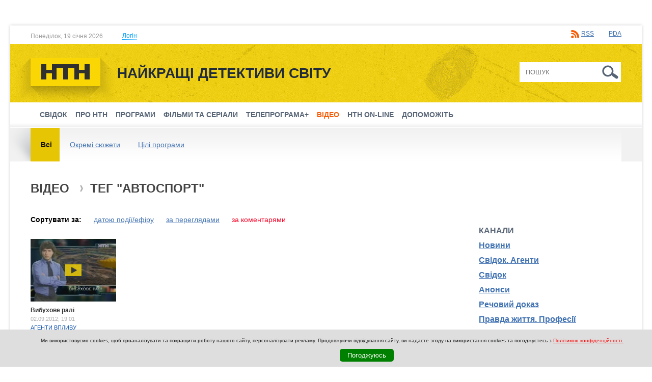

--- FILE ---
content_type: text/html; charset=utf-8
request_url: https://ntn.ua/uk/video/tag/455?sort=comments
body_size: 10667
content:
<!DOCTYPE html
  PUBLIC "-//W3C//DTD XHTML 1.0 Transitional//EN" "http://www.w3.org/TR/xhtml1/DTD/xhtml1-transitional.dtd">
<html xmlns="http://www.w3.org/1999/xhtml"
  xml:lang="uk"
  lang="uk">

<head>

  <meta http-equiv="Content-Type" content="text/html; charset=utf-8" />
  <meta name="title" content="автоспорт - Відео - Телеканал НТН" />
<meta name="description" content="автоспорт , Відео , meta_description" />
  <meta http-equiv="content-language"
    content="uk" />
  <title>автоспорт - Відео - Телеканал НТН</title>
  <meta property="og:site_name" content="Телеканал НТН" />

  <link rel="stylesheet" type="text/css" media="screen" href="/css/ntn.css?v=1.2.15" />
<link rel="stylesheet" type="text/css" media="screen" href="/js/flexslider/flexslider.css" />
<link rel="stylesheet" type="text/css" media="screen" href="/js/fancybox/jquery.fancybox.css" />
<link rel="stylesheet" type="text/css" media="screen" href="/css//superfish.css" />
<link rel="stylesheet" type="text/css" media="screen" href="/js/jquery-ui/jquery-ui-1.10.4.custom.min.css" />
<link rel="stylesheet" type="text/css" media="print" href="/css/print.css" />
  <script type="text/javascript" src="/js/jquery.min.js"></script>
<script type="text/javascript" src="/js/jquery-ui/jquery-ui-1.10.4.custom.min.js"></script>
<script type="text/javascript" src="/js/respond.min.js"></script>
<script type="text/javascript" src="/js/swfobject.js"></script>
<script type="text/javascript" src="/js/jwplayer.js"></script>
<script type="text/javascript" src="/js/main.js"></script>
<script type="text/javascript" src="/js/flexslider/jquery.flexslider-min.js"></script>
<script type="text/javascript" src="/js/fancybox/jquery.fancybox.pack.js"></script>
<script type="text/javascript" src="/js/superfish.js"></script>
<script type="text/javascript" src="/js/jquery.easing-1.3.pack.js"></script>
<script type="text/javascript" src="/js/jquery.mousewheel-3.0.6.pack.js"></script>

  
      
  
  <link rel="image_src" href="https://ntn.ua/images/logo.png" />
  <link rel="shortcut icon" href="/favicon.ico" />

  <meta name="viewport" content="initial-scale=1.0; maximum-scale=1.0; user-scalable=no;" />
  <meta http-equiv="X-UA-Compatible" content="IE=edge,chrome=1">
  <meta name="HandheldFriendly" content="true">

    <link rel="alternate"
    href="/rss/news_all_uk.xml"
    title="Всі новини" type="application/rss+xml" />
    <link rel="alternate"
    href="/rss/news_frauds_uk.xml"
    title="Афери" type="application/rss+xml" />
    <link rel="alternate"
    href="/rss/news_fights_uk.xml"
    title="Бійки та насильство" type="application/rss+xml" />
    <link rel="alternate"
    href="/rss/news_dtp_uk.xml"
    title="ДТП" type="application/rss+xml" />
    <link rel="alternate"
    href="/rss/news_health_uk.xml"
    title="Здоров&#039;я" type="application/rss+xml" />
    <link rel="alternate"
    href="/rss/news_catastrophes_uk.xml"
    title="Катастрофи" type="application/rss+xml" />
    <link rel="alternate"
    href="/rss/news_contraband_uk.xml"
    title="Контрабанда" type="application/rss+xml" />
    <link rel="alternate"
    href="/rss/news_drugs_uk.xml"
    title="Наркотики" type="application/rss+xml" />
    <link rel="alternate"
    href="/rss/news_accidents_uk.xml"
    title="Нещасні випадки" type="application/rss+xml" />
    <link rel="alternate"
    href="/rss/news_society_uk.xml"
    title="Суспільство" type="application/rss+xml" />
    <link rel="alternate"
    href="/rss/news_robberies_uk.xml"
    title="Пограбування" type="application/rss+xml" />
    <link rel="alternate"
    href="/rss/news_fires_uk.xml"
    title="Пожежі" type="application/rss+xml" />
    <link rel="alternate"
    href="/rss/news_criminal_uk.xml"
    title="Інше" type="application/rss+xml" />
    <link rel="alternate"
    href="/rss/news_sex_uk.xml"
    title="Секс і почуття" type="application/rss+xml" />
    <link rel="alternate"
    href="/rss/news_corruption_uk.xml"
    title="Службові злочини" type="application/rss+xml" />
    <link rel="alternate"
    href="/rss/news_courts_uk.xml"
    title="Суди" type="application/rss+xml" />
    <link rel="alternate"
    href="/rss/news_murders_uk.xml"
    title="Вбивства" type="application/rss+xml" />
    <link rel="alternate"
    href="/rss/news_hooliganism_uk.xml"
    title="Хуліганство" type="application/rss+xml" />
    <link rel="alternate"
    href="/rss/news_help_uk.xml"
    title="Допоможіть" type="application/rss+xml" />
    <link rel="alternate"
    href="/rss/news_help_to_find_uk.xml"
    title="Допоможіть знайти" type="application/rss+xml" />
    <link rel="alternate"
    href="/rss/news_explosion_uk.xml"
    title="Вибух" type="application/rss+xml" />
    <link rel="alternate"
    href="/rss/news_teract_uk.xml"
    title="Теракти" type="application/rss+xml" />
    <link rel="alternate"
    href="/rss/news_svidok_uk.xml"
    title="Свідок" type="application/rss+xml" />
    <link rel="alternate"
    href="/rss/news_attempt_uk.xml"
    title="Замахи" type="application/rss+xml" />
    <link rel="alternate"
    href="/rss/news_animals_uk.xml"
    title="Тварини" type="application/rss+xml" />
    <link rel="alternate"
    href="/rss/news_culture_uk.xml"
    title="Культура" type="application/rss+xml" />
    <link rel="alternate"
    href="/rss/news_politics_uk.xml"
    title="Політика" type="application/rss+xml" />
    <link rel="alternate"
    href="/rss/news_weather_uk.xml"
    title="Погода" type="application/rss+xml" />
    <link rel="alternate"
    href="/rss/news_curiosity_uk.xml"
    title="Курйози" type="application/rss+xml" />
    <link rel="alternate"
    href="/rss/news_world_uk.xml"
    title="Світ" type="application/rss+xml" />
    <link rel="alternate"
    href="/rss/news_human-trafficking_uk.xml"
    title="Торгівля людьми" type="application/rss+xml" />
    <link rel="alternate"
    href="/rss/news_hijackings_uk.xml"
    title="Угони" type="application/rss+xml" />
    <link rel="alternate"
    href="/rss/news_medicine_uk.xml"
    title="Медицина " type="application/rss+xml" />
    <link rel="alternate"
    href="/rss/news_children_uk.xml"
    title="Діти " type="application/rss+xml" />
    <link rel="alternate"
    href="/rss/news_sport_uk.xml"
    title="Спорт" type="application/rss+xml" />
    <link rel="alternate"
    href="/rss/news_professions_uk.xml"
    title="Професії" type="application/rss+xml" />
    <link rel="alternate"
    href="/rss/news_charity_uk.xml"
    title="Благодійність " type="application/rss+xml" />
    <link rel="alternate"
    href="/rss/news_strikes_uk.xml"
    title="Страйки " type="application/rss+xml" />
    <link rel="alternate"
    href="/rss/news_cybercrime_uk.xml"
    title="Кіберзлочини" type="application/rss+xml" />
    <link rel="alternate"
    href="/rss/news_movies_uk.xml"
    title="Кіно" type="application/rss+xml" />
    <link rel="alternate"
    href="/rss/news_art_uk.xml"
    title="Мистецтво " type="application/rss+xml" />
    <link rel="alternate"
    href="/rss/news_vaccines_uk.xml"
    title="Вакцини" type="application/rss+xml" />
    <link rel="alternate"
    href="/rss/news_rape_uk.xml"
    title="Зґвалтування " type="application/rss+xml" />
    <link rel="alternate"
    href="/rss/news_Maniacs_uk.xml"
    title="Маніяки" type="application/rss+xml" />
    <link rel="alternate"
    href="/rss/news_bribes_uk.xml"
    title="Хабарі" type="application/rss+xml" />
    <link rel="alternate"
    href="/rss/news_education_uk.xml"
    title="Освіта" type="application/rss+xml" />
    <link rel="alternate"
    href="/rss/news_reforms_uk.xml"
    title="Реформи" type="application/rss+xml" />
    <link rel="alternate"
    href="/rss/news_investigation_uk.xml"
    title="Свідок. Агенти" type="application/rss+xml" />
    <link rel="alternate"
    href="/rss/news_consumer basket_uk.xml"
    title="Споживчий кошик " type="application/rss+xml" />
    <link rel="alternate"
    href="/rss/news_cost of living_uk.xml"
    title="Прожитковий мінімум " type="application/rss+xml" />
    <link rel="alternate"
    href="/rss/news_economics_uk.xml"
    title="Економіка " type="application/rss+xml" />
    <link rel="alternate"
    href="/rss/news_rise in prices_uk.xml"
    title="Зростання цін" type="application/rss+xml" />
    <link rel="alternate"
    href="/rss/news_pensions_uk.xml"
    title="Пенсії" type="application/rss+xml" />
    <link rel="alternate"
    href="/rss/news_money_uk.xml"
    title="Гроші" type="application/rss+xml" />
    <link rel="alternate"
    href="/rss/news_church_uk.xml"
    title="Церква" type="application/rss+xml" />
    <link rel="alternate"
    href="/rss/news_religion_uk.xml"
    title="Релігія" type="application/rss+xml" />
    <link rel="alternate"
    href="/rss/news_TV series_uk.xml"
    title="Серіал" type="application/rss+xml" />
    <link rel="alternate"
    href="/rss/news_ecology_uk.xml"
    title="Екологія" type="application/rss+xml" />
    <link rel="alternate"
    href="/rss/news_quarantine_uk.xml"
    title="карантин" type="application/rss+xml" />
    <link rel="alternate"
    href="/rss/news_coronavirus_uk.xml"
    title="Коронавірус" type="application/rss+xml" />
    <link rel="alternate"
    href="/rss/news_pandemic_uk.xml"
    title="Пандемія" type="application/rss+xml" />
    <link rel="alternate"
    href="/rss/news_epidemic_uk.xml"
    title="Епідемія" type="application/rss+xml" />
    <link rel="alternate"
    href="/rss/news_vaccination_uk.xml"
    title="Вакцинація" type="application/rss+xml" />
  
  <script type="text/javascript">
    // <![CDATA[
    var g_images = new Array();

    function preloadImages() {
      g_images = new Array();
      for (var x = 0; x < preloadImages.arguments.length; x++) {
        g_images[x] = new Image();
        g_images[x].src = '/images/' + preloadImages.arguments[x];
      }
    }

    function ga_outbound(url, group) {
      if (undefined == group) {
        group = 'other';
      }

      if (typeof(pageTracker) !== 'undefined' && pageTracker._trackPageview) {
        url = url.replace('http://', '');
        url = url.replace('www.', '');
        url = url.replace(/\//gi, '..');
        url = url.replace(/^\.+|\.+$/g, '');

        pageTracker._trackPageview('/outbound/' + group + '/' + url);
      }
    }

    function printPage() {
      if (typeof(pageTracker) !== 'undefined' && pageTracker._trackPageview) {
        var url_href = window.location.href;
        url_href = url_href.replace('http://', '');
        url_href = url_href.replace('www.', '');
        url_href = url_href.replace(/\//gi, '..');

        pageTracker._trackPageview('/outbound/print/' + url_href);
      }

      setTimeout('window.print()', 400); // for Opera
    }
    // ]]>
  </script>

  
  <!-- (C)2000-2014 Gemius SA - gemiusAudience / ntn.ua -->
  <script type="text/javascript">
    <!--//
    -->

var pp_gemius_identifier = '.co1LeeUuWrt8rnzU0rAecRqTH5KLLiCOxWi_X_xlGD.Q7';
// lines below shouldn't be edited
function gemius_pending(i) { window[i] = window[i] || function() {var x = window[i+'_pdata'] = window[i+'_pdata'] || []; x[x.length]=arguments;};};
gemius_pending('gemius_hit'); gemius_pending('gemius_event'); gemius_pending('pp_gemius_hit'); gemius_pending('pp_gemius_event');
(function(d,t) {try {var gt=d.createElement(t),s=d.getElementsByTagName(t)[0],l='http'+((location.protocol=='https:')?'s':''); gt.setAttribute('async','async');
gt.setAttribute('defer','defer'); gt.src=l+'://gaua.hit.gemius.pl/xgemius.js'; s.parentNode.insertBefore(gt,s);} catch (e) {}})(document,'script');

  </script>

  
  
  <script type="text/javascript" src="https://d.adtelligent.com/segments.js?id=87"></script>

  <!-- VMapJS source: https://github.com/dailymotion/vmap-js -->
  <script src="https://unpkg.com/vmap@2.2.2/dist/vmap-js.js" type="text/javascript"></script>
  <!-- Player source: https://player.starlight.digital/preview/player.core.js -->
    <script
    src="https://player.adtelligent.com/static/player.core.js?v=4246"
    type="text/javascript"></script>
    <link rel="stylesheet" type="text/css" media="screen"
    href="https://player.adtelligent.com/static/player.core.css?v=2826" />

  <script>
    !(function() {
      window.googletag = window.googletag || {};
      window.vmpbjs = window.vmpbjs || {};
      window.vpb = window.vpb || {};
      vpb.fastLoad = true;
      googletag.cmd = googletag.cmd || [];
      vmpbjs.cmd = vmpbjs.cmd || [];
      var cmds = [];
      var ready = false;

      function exec(cb) {
        return cb.call(googletag);
      }
      googletag.cmd.push(function() {
        googletag.cmd.unshift = function(cb) {
          if (ready) {
            return exec(cb);
          }
          cmds.unshift(cb);
          if (cb._startgpt) {
            ready = true;
            cmds.forEach(cb => {
              exec(cb);
            });
          }
        };
        googletag.cmd.push = function(cb) {
          if (ready) {
            return exec(cb);
          }
          cmds.push(cb);
        };
      });
      googletag.cmd.push = function(cb) {
        cmds.push(cb)
      };
      googletag.cmd.unshift = function(cb) {
        cmds.unshift(cb);
        if (cb._startgpt) {
          ready = true;
          if (googletag.apiReady) {
            cmds.forEach(function(cb) {
              googletag.cmd.push(cb);
            })
          } else {
            googletag.cmd = cmds;
          }
        }
      };
      var dayMs = 36e5,
        cb = parseInt(Date.now() / dayMs),
        vpbSrc = '//player.adtelligent.com/prebidlink/' + cb + '/wrapper_hb_285194_899.js',
        pbSrc = vpbSrc.replace('wrapper_hb', 'hb'),
        gptSrc = '//securepubads.g.doubleclick.net/tag/js/gpt.js',
        c = document.head || document.body || document.documentElement;

      function loadScript(src, cb) {
        var s = document.createElement('script');
        s.src = src;
        s.defer = true;
        c.appendChild(s);
        s.onload = cb;
        s.onerror = cb;
        return s;
      }
      loadScript(pbSrc);
      loadScript(gptSrc);
      loadScript(vpbSrc);
    })()
  </script>

  <script>
    var googletag = googletag || {};
    googletag.cmd = googletag.cmd || [];
  </script>

  <script>
    var device_width = (window.innerWidth > 0) ? window.innerWidth : screen.width;
    googletag.cmd.push(function() {

      var mapping_catfish =
        googletag.sizeMapping().
      addSize([320, 50], [320, 50]).
      addSize([468, 60], [468, 60]).
      addSize([728, 90], [728, 90]).
      addSize([1230, 180], [1366, 180]).
      build();

      googletag.pubads().setTargeting("SLM", "SLM");

      googletag.pubads().collapseEmptyDivs();
      googletag.pubads().enableAsyncRendering();
      googletag.enableServices();
      googletag.pubads().addEventListener('slotRenderEnded', function(e) {
        var slotElementId = e.slot.getSlotElementId();

      });


    });
  </script>

  <!-- Google Tag Manager -->
  <script>
    (function(w, d, s, l, i) {
      w[l] = w[l] || [];
      w[l].push({
        'gtm.start': new Date().getTime(),
        event: 'gtm.js'
      });
      var f = d.getElementsByTagName(s)[0],
        j = d.createElement(s),
        dl = l != 'dataLayer' ? '&l=' + l : '';
      j.async = true;
      j.src =
        'https://www.googletagmanager.com/gtm.js?id=' + i + dl;
      f.parentNode.insertBefore(j, f);
    })(window, document, 'script', 'dataLayer', 'GTM-WTN3THZ');
  </script>
  <!-- End Google Tag Manager -->

  <!-- Facebook Pixel Code -->
  <script>
    ! function(f, b, e, v, n, t, s) {
      if (f.fbq) return;
      n = f.fbq = function() {
        n.callMethod ? n.callMethod.apply(n, arguments) : n.queue.push(arguments)
      };
      if (!f._fbq) f._fbq = n;
      n.push = n;
      n.loaded = !0;
      n.version = '2.0';
      n.queue = [];
      t = b.createElement(e);
      t.async = !0;
      t.src = v;
      s = b.getElementsByTagName(e)[0];
      s.parentNode.insertBefore(t, s)
    }(window, document, 'script', 'https://connect.facebook.net/en_US/fbevents.js');
    fbq('init', '293798261393374');
    fbq('track', 'PageView');
  </script><noscript><img height="1" width="1"
      src="https://www.facebook.com/tr?id=293798261393374&ev=PageView&noscript=1" /></noscript>
  <!-- End Facebook Pixel Code -->


  <!-- Global site tag (gtag.js) - Google Analytics -->
  <script async src="https://www.googletagmanager.com/gtag/js?id=UA-157387674-2"></script>
  <script>
    window.dataLayer = window.dataLayer || [];

    function gtag() {
      dataLayer.push(arguments);
    }
    gtag('js', new Date());

    gtag('config', 'UA-157387674-2');
  </script>

</head>

<body
  class="branding  video_list_by_tag video_list_by_tag uk"
  >

  <style>
    #div-gpt-ad-1529058061206-4 {
      position: fixed;
      left: 0;
      right: 0;
      bottom: 0;
      margin: 0 auto;
      z-index: 2147483010;
      max-width: 100%;
      display: flex;
      justify-content: center;
    }

    #div-gpt-ad-1529058061206-4>* {
      flex: 0 0 auto;
    }

    #catfish-close-container {
      position: absolute;
      height: 32px;
      width: 32px;
      top: -30px;
      right: 0;
    }

    #catfish-close {
      position: absolute;
      top: 0;
      right: 0;
      background-image: url("https://s0.2mdn.net/ads/richmedia/studio/21515482/23079102_1358876393903_closebutton.png");
      background-size: 100% 100%;
      width: 32px;
      height: 32px;
      display: block;
    }

    @media (min-width: 320px) and (min-height: 50px) {
      #div-gpt-ad-1529058061206-4 {
        width: 320px;
        height: 50px;
      }
    }

    @media (min-width: 468px) and (min-height: 60px) {
      #div-gpt-ad-1529058061206-4 {
        width: 468px;
        height: 60px;
      }
    }

    @media (min-width: 728px) and (min-height: 90px) {
      #div-gpt-ad-1529058061206-4 {
        width: 728px;
        height: 90px;
      }
    }

    @media (min-width: 1230px) and (min-height: 180px) {
      #div-gpt-ad-1529058061206-4 {
        width: 1366px;
        height: 180px;
      }
    }
  </style>


  <div id="div-gpt-ad-1529058061206-4" style="display: none;">
    <div id="catfish-close-container"><a href="#" id="catfish-close"
        onclick="document.getElementById('div-gpt-ad-1529058061206-4').style.display='none'; return false;"></a></div>
    <script>
      googletag.cmd.push(function() {
        googletag.display('div-gpt-ad-1529058061206-4');
      });
    </script>
  </div>
  <script>
    jQuery(document).ready(function($) {
      var catfishToControl = $('#div-gpt-ad-1529058061206-4');
      var catfishCloseButtonHtml =
        '<div id="catfish-close-container"><a href="#" id="catfish-close" onclick="document.getElementById(\'div-gpt-ad-1529058061206-4\').style.display=\'none\'; return false;"></a></div>';

      function controlCloseButton() {
        var catfishDisplay = catfishToControl.css('display');
        catfishToControl.attr('style', '');
        if (catfishDisplay === 'none') {
          catfishToControl.css('display', 'none');
        }
        if (catfishToControl.children('#catfish-close-container').length === 0) {
          catfishToControl.prepend(catfishCloseButtonHtml);
        }
        setTimeout(controlCloseButton, 200);
      }
      controlCloseButton();
    });
  </script>

  <!-- Begin BlueKai Tag -->
  <script type="text/javascript">
    // window.bk_async = function() {
    //   BKTAG.doTag(79386, 1);
    // };
    // (function() {
    //   var scripts = document.getElementsByTagName('script')[0];
    //   var s = document.createElement('script');
    //   s.async = true;
    //   s.src = "https://tags.bkrtx.com/js/bk-coretag.js";
    //   scripts.parentNode.insertBefore(s, scripts);
    // }());
  </script>
  <!-- End BlueKai Tag -->

  <!-- Google Tag Manager (noscript) -->
  <noscript><iframe src="https://www.googletagmanager.com/ns.html?id=GTM-WTN3THZ" height="0" width="0"
      style="display:none;visibility:hidden"></iframe></noscript>
  <!-- End Google Tag Manager (noscript) -->

      
  
  <div id="body">
    <!-- <img src="https://match.prod.bidr.io/cookie-sync/atg" height=1 width=1 style="display: block; position: absolute; z-index:-1;" /> -->

    <!-- /58302844/SLDS_NTN_Background -->
<div id='div-gpt-ad-1516984831775-0' style='height:1300px; width:2003px;position:fixed;left:50%;margin-left: -1001px; top:0; z-index: 0;'>
<script>
googletag.cmd.push(function() { googletag.display('div-gpt-ad-1516984831775-0'); });
</script>
</div>


  
        
    <div class="b-banner-728">
    <!-- /58302844/SLDS_NTN_TOP -->
    <div id='div-gpt-ad-1516984831775-5'>
    <script>
    googletag.cmd.push(function() { googletag.display('div-gpt-ad-1516984831775-5'); });
    </script>
    </div>

      </div>
      
        <div class="b-auth" id="auth">
      <form method="post"
        action="/uk/users/login"
        style="display: inline">
        <input type="text" name="form_login" class="auth_input"
          value="Логін"
          onfocus="if(this.value=='Логін') this.value=''"
          onblur="if(this.value=='') this.value='Логін'" />
        <input type="password" name="form_password" class="auth_input"
          value="Пароль"
          onfocus="if(this.value=='Пароль') this.value=''"
          onblur="if(this.value=='') this.value='Пароль'" />
        <input type="hidden" name="form_remember" value="1" />
        <input type="hidden" name="act" value="login" />
        <input type="submit" class="auth_btn"
          value="Увійти" />
      </form>
      <span><a href="/uk/users/reminder">Нагадати пароль</a>        | <a href="/uk/users/registration">Реєстрація</a></span>
    </div>
    
    <div class="b-page-shadow">
      <div class="b-top-line">
        <div class="h-top-line">
          <div class="b-page-date">Понеділок, 19 січня 2026          </div>

                    <div class="b-login-link">
            <a href="javascript:;" onclick="$('#auth').slideToggle(); $(this).toggleClass('active')"><span>Логін</span></a>
          </div>
          
          <div class="b-top-links">
            <!-- <span class="b-app-links">
          Завантажуй «Свідок» <a
              href="https://itunes.apple.com/ua/app/svidok/id1191575817" target="_blank" class="itunes"></a> <a
              href="https://play.google.com/store/apps/details?id=io.appio.svidok" target="_blank" class="google"></a>
            </span> -->

            <!-- <span class="b-rates-anons">
          
              </span>

            <span class="b-weather-anons">
                          </span> -->

            <span class="b-services-links">
              <a class="rss" href="/uk/services/rss">RSS</a>              &nbsp;
              <a href="http://pda.ntn.ua"
                class="pda">PDA</a>
            </span>

            <!-- <span class="b-lang"> -->
                          <!-- </span> -->

          </div>
        </div>
      </div>

      <div class="b-logo-line">
        <div class="b-wrap">
          <div class="b-logo"><a href="/"><img src="/images/new_logo.png" class="png_bg" alt="Телеканал НТН" /></a>
          </div>

          <div class="b-site-slogan">Найкращі детективи світу          </div>

          <div class="b-top-search">
            <form method="post"
              action="/uk/search"
              style="display: inline"><input type="text" name="q"
                placeholder="Пошук"
                class="search_input" /> <input type="submit"
                value="Шукати"
                class="src_btn" /></form>
          </div>
        </div>
      </div>

      <!--
      <div style="background: #212c3b; position: relative;"><img
          src="/images/nosignal_uk.gif"
          style="max-width: 100%;" alt="" /></div>
     
      <div style="background: #212c3b; position: relative;"><a
          href="https://ntn.ua/uk/about/press/2020/01/16/40789"
          target="_blank"><img
            src="/images/announce_uk.gif"
            style="max-width: 100%;" alt="" /></a> </div>
      -->



      <a href="javascript:;" class="showmenu"></a>

<div class="b-menu" id="menu">
  <a href="javascript:;" class="closemenu"></a>
  <div class="h-menu">
    <ul class="sf-menu">

      
        <li class="top hassubmenu">
          <a href="/uk/products/programs/svidok/news">Свідок</a>
                                  <ul class="submenu b-sub-menu" style="display:none;">
                              <li class="sub"><a href="/uk/products/programs/svidok/news">Новини</a></li>
                              <li class="sub"><a href="/uk/products/programs/svidok/about">Про проект</a></li>
                              <li class="sub"><a href="/uk/products/programs/svidok/hosts">Ведучі</a></li>
                          </ul>
                      
        </li>

      
        <li class="top hassubmenu">
          <a href="javascript:;">Про НТН</a>
                                  <ul class="submenu b-sub-menu" style="display:none;">
                              <li class="sub"><a href="/uk/about">Про канал</a></li>
                              <li class="sub"><a href="/uk/about/faces">Обличчя каналу</a></li>
                              <li class="sub"><a href="/uk/news">Новини каналу</a></li>
                              <li class="sub"><a href="/uk/about/contacts">Контакти</a></li>
                          </ul>
                      
        </li>

      
        <li class="top">
          <a href="/uk/products/programs">Програми</a>
          
        </li>

      
        <li class="top">
          <a href="/uk/products/films">Фільми та серіали</a>
          
        </li>

      
        <li class="top">
          <a href="/uk/tv">Телепрограма+</a>
          
        </li>

      
        <li class="top active">
          <a href="/uk/video">Відео</a>
          
        </li>

      
        <li class="top">
          <a href="/uk/live">НТН on-line</a>
          
        </li>

      
        <li class="top">
          <a href="/uk/help">Допоможіть</a>
          
        </li>

      
    </ul>
  </div>
</div>
      
      <div class="b-page-back">
                <div class="b-page-menu">
          <div class="h-page-menu">
            <div class="b-page-menu-bg">
              
  <ul>
                <li><a href="/uk/video/tag/455?sort=comments" class="active">Всі</a></li>
                      <li><a href="/uk/video/tag/455?sort=comments&type=episode">Окремі сюжети</a></li>
                      <li><a href="/uk/video/tag/455?sort=comments&type=program">Цілі програми</a></li>
            </ul>              <div class="b-page-menu-right"></div>
            </div>
          </div>
        </div>
        
        <div class="b-wrap">
          <div class="b-page clear">
        <div class="b-content clear">
          <div class="b-content-block clear">
            <div class="b-left-side">
              <div class="b-content-holder">
                
      
      <div class="b-block b-video">
        <div class="b-page-header">
          <h2>Відео                         <span>Тег "автоспорт"</span>          </h2>
        </div>

        <div class="b-content-left">
          <div class="h-block">
            <div class="b-video-sort">
              <strong>Сортувати за:</strong>
                                                                                                <a href="/uk/video/tag/455">датою події/ефіру</a>                                                                                                <a href="/uk/video/tag/455?sort=views">за переглядами</a>                                                                                                <a class="active" href="/uk/video/tag/455?sort=comments">за коментарями</a>                          </div>

            <div class="b-video-list">
              <ul>
                                  <li>
                    <div class="b-video-item">
                      <div class="b-video-img">
                        <a href="/uk/video/agenty_vplyvu/2012/09/02/8052"><img src="https://ntn.ua/uploads/video/2012/09/02/d99c2f757adbf30299c749345dbc38c1fbd93b28.jpg" alt="Вибухове ралі" /></a>                        <a href="/uk/video/agenty_vplyvu/2012/09/02/8052"><img src="/images/video_big.png" class="b-video-ico png_bg" alt="" /></a>                      </div>
                      <div class="b-video-title"><a href="/uk/video/agenty_vplyvu/2012/09/02/8052">Вибухове ралі</a></div>
                      <div class="b-video-date">02.09.2012, 19:01</div>
                      <div class="b-video-channel"><a href="/uk/video/agenty_vplyvu">Агенти впливу</a></div>
                    </div>
                  </li>
                                                </ul>
            </div>
          </div>
        </div>

              </div>
              </div>
            </div>

            <div class="b-banner-content" id="adv-block-1" style="display: none;"></div>

<div class="b-banner-content" id="adv-block-2">
    <!-- /58302844/SLDS_NTN_ContentBanner -->
	<div id='div-gpt-ad-1516984831775-1'>
        <script>
            googletag.cmd.push(function () {
                googletag.display('div-gpt-ad-1516984831775-1');
            });
        </script>
    </div>
</div>

<script>
    window.onload = function () {
        var block1 = document.getElementById("adv-block-1");
        var block2 = document.getElementById("adv-block-2");

        if (document.getElementById('div-gpt-ad-1516984831775-1').offsetHeight === 0) {
            block2.style.display = "none";

            block1.style.display = "block";

            var outstreamScript = document.createElement('script');
            outstreamScript.setAttribute('data-outstream-id', '10319');
            outstreamScript.setAttribute('data-outstream-format', 'outstream');
            outstreamScript.setAttribute('data-outstream-site_id', 'NTN_outstream');
            outstreamScript.src = '//player.adtelligent.com/outstream-unit/2.11/outstream-unit.min.js';

            block1.appendChild(outstreamScript);
        }
    };
</script>

          </div>
        </div>

        <div class="b-right-side">
          
            
          
            
                        <div class="b-banner-300">
              <div class="h-banner-300">
                <!--
                <a href="https://t.me/svidok_telegram" target="_blank" class="promo_svidok_300">
                  <img src="/images/svidok_promo.png" alt="">
                </a>
                -->

                <!-- /58302844/SLDS_NTN_Premium1 -->
                <div id='div-gpt-ad-1516984831775-3'>
                <script>
                googletag.cmd.push(function() { googletag.display('div-gpt-ad-1516984831775-3'); });
                </script>
                </div>

                              </div>
            </div>
             
          
            
      <div class="b-block b-channels-block">
        <div class="b-inline-header">
          <h3>Канали</h3>
        </div>

        <div class="h-block">
          <div class="b-video-channels">
            <a href="/uk/video/news">Новини</a><a href="/uk/video/svidok_agents">Свідок. Агенти</a><a href="/uk/video/svidok">Свідок</a><a href="/uk/video/announces">Анонси</a><a href="/uk/video/vesch_dok">Речовий доказ</a><a href="/uk/video/pravda_profesii">Правда життя. Професії</a><a href="/uk/video/pravda_zhyttia">Правда життя</a><a href="/uk/video/kruti90i">Круті 90-і</a><a href="/uk/video/agenty_vplyvu">Агенти впливу</a><a href="/uk/video/poekhali">Поїхали!</a><a href="/uk/video/pravda">Правда життя</a><a href="/uk/video/pobeg">Втеча. Реальні історії</a><a href="/uk/video/ukraine_2014">Україна 2014</a><a href="/uk/video/narodnuy_povar">Народний повар</a>          </div>
        </div>
      </div>

          
            
      <div class="b-block b-tags-block">
        <div class="b-inline-header">
          <h3>Теги</h3>
        </div>

        <div class="h-block">
          <div class="b-tags-list">
                        <a href="/uk/video/tag/601" style="font-size: 14pt">привласнення землі</a>
                        <a href="/uk/video/tag/357" style="font-size: 11pt">державне майно</a>
                        <a href="/uk/video/tag/522" style="font-size: 13pt">браконьєри</a>
                        <a href="/uk/video/tag/69" style="font-size: 20pt">бандитизм</a>
                        <a href="/uk/video/tag/328" style="font-size: 11pt">сховище</a>
                        <a href="/uk/video/tag/879" style="font-size: 13pt">Справжній детектив</a>
                        <a href="/uk/video/tag/612" style="font-size: 11pt">снігопад</a>
                        <a href="/uk/video/tag/434" style="font-size: 11pt">руїна</a>
                        <a href="/uk/video/tag/586" style="font-size: 11pt">Алла Горська</a>
                        <a href="/uk/video/tag/849" style="font-size: 11pt">вандалізм</a>
                      </div>
          <div class="b-block-footer"><a href="/uk/video/tags" class="all">Всі теги</a></div>
        </div>
      </div>

          
            
        <div class="b-block b-social-block">
      <div id="fbblock" class="b-social-group active">
        <iframe src="//www.facebook.com/plugins/likebox.php?href=https%3A%2F%2Fwww.facebook.com%2Fntn.channel&amp;width&amp;height=260&amp;colorscheme=light&amp;show_faces=true&amp;header=true&amp;stream=false&amp;show_border=false&amp;appId=219434378199819" scrolling="no" frameborder="0" style="border:none; overflow:hidden; width:auto; height:260px;" allowTransparency="true"></iframe>
      </div>
    </div>
    
          
            
                        <div class="b-banner-300">
              <div class="h-banner-300">
                <!-- /58302844/SLDS_NTN_Premium2 -->
                <div id='div-gpt-ad-1516984831775-4'>
                <script>
                googletag.cmd.push(function() { googletag.display('div-gpt-ad-1516984831775-4'); });
                </script>
                </div>

                              </div>
            </div>
            
          
            
          
            
          
            
          
            
          
          
  <div class="b-block b-block-links">
    </div>
 
        </div>

        <div class="clr"></div>

        
        
    <div class="b-banner-728">
    <!-- /58302844/SLDS_NTN_Footer -->
    <div id='div-gpt-ad-1516984831775-2'>
    <script>
    googletag.cmd.push(function() { googletag.display('div-gpt-ad-1516984831775-2'); });
    </script>
    </div>

      </div>
        </div>
    </div>

    
    </div>
  </div>
</div>

  <div class="b-footer-menu">
    <div class="h-footer-menu">
      <ul>
        <li class="col">
          <ul>
            <li class="name"><a href="/uk/products/programs">Програми</a></li>
            <li class="name"><a href="/uk/products/films">Фільми та серіали</a></li>
                        <li class="name"><a href="/uk/video">Відео</a></li>
          </ul>
        </li>
        <li class="col">
          <ul>
            <li class="name"><a href="/uk/tv">Телепрограма+</a></li>
            <li class="name"><a href="/uk/live">НТН on-line</a></li>
            <li class="name"><a href="/uk/help">Допоможіть</a></li>
          </ul>
        </li>
        <li class="col">
          <ul>
            <li class="name">Про НТН</li>
                        <li class="list"><a href="/uk/about">Про канал</a></li>
                        <li class="list"><a href="/uk/about/faces">Обличчя каналу</a></li>
                        <li class="list"><a href="/uk/news">Новини каналу</a></li>
                        <li class="list"><a href="/uk/about/contacts">Контакти</a></li>
                      </ul>
        </li>
        <li class="col">
          <ul>
            <li class="name">Свідок</li>
                          <li class="list"><a href="/uk/products/programs/svidok/news">Новини</a></li>
                          <li class="list"><a href="/uk/products/programs/svidok/about">Про проект</a></li>
                          <li class="list"><a href="/uk/products/programs/svidok/hosts">Ведучі</a></li>
                          <li class="list"><a href="https://ntn.ua/uk/ownership" target="_blank" class="itunes">Структура власності</a></li>
              <!-- <li class="list"><a href="https://itunes.apple.com/ua/app/svidok/id1191575817" target="_blank" class="itunes">iOS</a></li> -->
              <!-- <li class="list"><a href="https://play.google.com/store/apps/details?id=io.appio.svidok" target="_blank" class="google">Android</a></li> -->
          </ul>
        </li>
        <li class="col">
          <ul>
            <li class="name">Сервіси</li>
            <li class="list"><a href="/uk/services/finance">Курси валют</a></li>
          </ul>
        </li> 
        <li class="col last">
          <ul>
            <li class="other"><a href="/uk/report" class="report">Повідомити новину</a></li>
            <li class="other"><a href="/uk/sitemap" class="sitemap">Мапа сайту</a></li>
            <li class="other"><a href="/uk/services/rss" class="rss">RSS</a></li>
          </ul>
        </li>
      </ul>
    </div>
  </div>
<noindex><div class="b-channel-anons-bg">
  <script type="text/javascript" src="https://inter.ua/uk/announce/channel/3"></script>
</div>
</noindex>
<div class="b-partners">
  <div class="h-partners">
    <h3>Телебачення для всієї родини</h3>
    <ul>
      <li><a href="http://inter.ua" onclick="javascript:ga_outbound(this.href, 'partners');"><img src="/images/partners/inter.png" class="png_bg" alt=""></a></li>
      <li><a href="http://k1.ua" onclick="javascript:ga_outbound(this.href, 'partners');"><img src="/images/partners/k1.png" class="png_bg" alt=""></a></li>
      <li><a href="http://megatv.ua" onclick="javascript:ga_outbound(this.href, 'partners');"><img src="/images/partners/mega.png" class="png_bg" alt=""></a></li>
      <li><a href="http://zoomua.tv" onclick="javascript:ga_outbound(this.href, 'partners');"><img src="/images/partners/zoom.png" class="png_bg" alt=""></a></li>
      <li><a href="http://podrobnosti.ua" onclick="javascript:ga_outbound(this.href, 'partners');"><img src="/images/partners/podrobnosti.png" class="png_bg" alt=""></a></li>
      <li><a href="http://music.com.ua" onclick="javascript:ga_outbound(this.href, 'partners');"><img src="/images/partners/music.png" class="png_bg" alt=""></a></li>
      <li><a href="http://enterfilm.com.ua" onclick="javascript:ga_outbound(this.href, 'partners');"><img src="/images/partners/enterfilm.png" class="png_bg" alt=""></a></li>
      <li><a href="http://k2.ua" onclick="javascript:ga_outbound(this.href, 'partners');"><img src="/images/partners/k2.png" class="png_bg" alt=""></a></li>
      <li><a href="http://interplus.ua" onclick="javascript:ga_outbound(this.href, 'partners');"><img src="/images/partners/inter_plus.png" class="png_bg" alt=""></a></li>
      <li><a href="http://pixelua.tv" onclick="javascript:ga_outbound(this.href, 'partners');"><img src="/images/partners/pixel.png" class="png_bg" alt=""></a></li>
      <li><a href="http://intertext.com.ua" onclick="javascript:ga_outbound(this.href, 'partners');"><img src="/images/partners/intertext.png" class="png_bg" alt=""></a></li>
    </ul>
  </div>
</div>


<div class="b-footer">
  <div class="h-footer">
    <noindex>    <div class="b-copyright">
      <div class="b-copy">&copy; 2004 &mdash; 2026 «Телестудія «Служба інформації». Усі права захищено.</div>
      <div class="b-copy-text">
          <p>Використання матеріалів з сайту можливе лише за умови гіперпосилання на <a href="https://ntn.ua">ntn.ua</a></p>
<p>НТН входить до складу <a href="http://uaimg.com">Inter Media Group Limited</a></p>
<p><a href="http://interactive-marketing.com.ua/advertising/tvpacket.html">Реклама на сайті</a> | <a href="https://ntn.ua/uk/about/contacts">Контакти</a><br/></p>      </div>
    </div>
    </noindex>
    <div class="b-copy-info">
      <div class="b-webdev">Розроблено в <a href="http://argentum.ua">Argentum IT Lab</a></div>
    </div>
  </div>
</div>


<script type='text/javascript'>
    function hideCatfishAd() {
        document.getElementById('catfish-wrapper').style.display="none";
        document.getElementById('catfish-wrapper').style.visibility="hidden";
    }
</script>

<div id='catfish-wrapper'>
    <div style="position: relative">
        <span id="catfish-close-btn" onclick="hideCatfishAd()"></span>

        <div id='div-gpt-ad-1529058061206-4'>
            <script>
                googletag.cmd.push(function() { googletag.display('div-gpt-ad-1529058061206-4'); });
            </script>
        </div>
    </div>
</div>


<div class="warning">
  <p>Ми використовуємо cookies, щоб проаналізувати та покращити роботу нашого сайту, персоналізувати рекламу. Продовжуючи відвідування сайту, ви надаєте згоду на використання cookies та погоджуєтесь з <a href="/ru/terms-of-use">Політикою конфіденційності.</a></p>
  <button class="accept_cookies">Погоджуюсь</button>
</div>


<style>

.warning{
	display:none;
	position: fixed;
    width: 100%;
    bottom: 0;
    left: 0;
    padding: 15px 80px 0;
    background-color: #dedede;
    color: #131414;
    z-index: 10000;
}
.warning p{
  width: 100%;
}
.warning a{
  color: red;
}
.warning button{
  padding: 5px 15px;
  color: #ffffff;
  background-color: green;
  text-align: center;
  font-size: 13px;
  display: table;
  margin: 10px auto;
	border-radius: 5px;
    border:0;
}
</style>

<script language="javascript">
  $(document).ready(function() {
    // cookie notify
	if( getCookie('polit') != 1 ){
		setTimeout(function(){
			$('.warning').show('slow');
		},2000);
	}else{
		$('.warning').remove();
	}
	$('.accept_cookies').click(function(){
		$('.warning').remove();
		var CookieDate = new Date;
		CookieDate.setFullYear(CookieDate.getFullYear() +10);
		document.cookie = 'polit=1;path=/;expires=' + CookieDate.toUTCString() + ';';
	});
  function getCookie(c_name) {
    var c_value = document.cookie;
    var c_start = c_value.indexOf(" " + c_name + "=");
    if (c_start == -1) {
      c_start = c_value.indexOf(c_name + "=");
    }
    if (c_start == -1) {
      c_value = null;
    } else {
      c_start = c_value.indexOf("=", c_start) + 1;
      var c_end = c_value.indexOf(";", c_start);
      if (c_end == -1) {
        c_end = c_value.length;
      }
      c_value = unescape(c_value.substring(c_start, c_end));
    }
    return c_value;
  
  }
	//----------------------------------------
  });
</script>

<script defer src="https://static.cloudflareinsights.com/beacon.min.js/vcd15cbe7772f49c399c6a5babf22c1241717689176015" integrity="sha512-ZpsOmlRQV6y907TI0dKBHq9Md29nnaEIPlkf84rnaERnq6zvWvPUqr2ft8M1aS28oN72PdrCzSjY4U6VaAw1EQ==" data-cf-beacon='{"version":"2024.11.0","token":"29adee8698614d51b67a9cb8291f8354","r":1,"server_timing":{"name":{"cfCacheStatus":true,"cfEdge":true,"cfExtPri":true,"cfL4":true,"cfOrigin":true,"cfSpeedBrain":true},"location_startswith":null}}' crossorigin="anonymous"></script>
</body>
</html>
